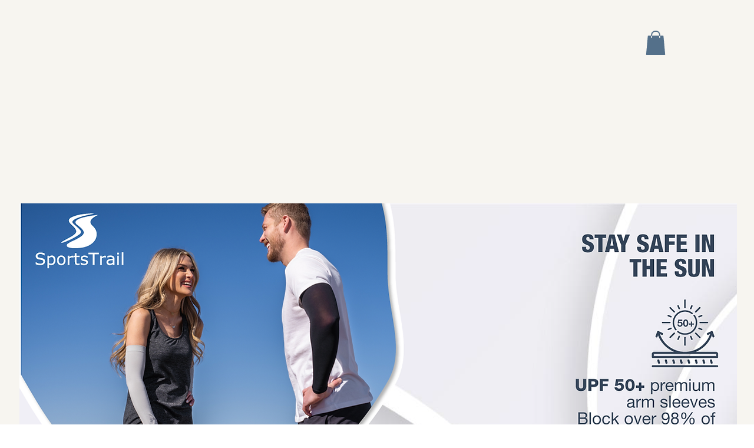

--- FILE ---
content_type: text/css; charset=utf-8
request_url: https://www.sports-trail.com/_serverless/pro-gallery-css-v4-server/layoutCss?ver=2&id=comp-lth3azt0&items=3396_1920_1920%7C3544_2000_2000%7C3660_1920_1920%7C3719_1920_1920%7C3505_1920_1920%7C3386_1920_1920%7C3628_2000_2000%7C3335_2000_2000%7C3607_2000_2000%7C3434_2000_2000&container=2496.625_1200_589_720&options=layoutParams_cropRatio:0.75%7ClayoutParams_structure_galleryRatio_value:0%7ClayoutParams_repeatingGroupTypes:%7ClayoutParams_gallerySpacing:0%7CgroupTypes:1%7CnumberOfImagesPerRow:1%7CcollageAmount:0%7CtextsVerticalPadding:0%7CtextsHorizontalPadding:0%7CcalculateTextBoxHeightMode:MANUAL%7CtargetItemSize:830%7CcubeRatio:0.75%7CexternalInfoHeight:0%7CexternalInfoWidth:0%7CisRTL:false%7CisVertical:false%7CminItemSize:50%7CgroupSize:1%7CchooseBestGroup:true%7CcubeImages:true%7CcubeType:fill%7CsmartCrop:false%7CcollageDensity:0%7CimageMargin:20%7ChasThumbnails:false%7CgalleryThumbnailsAlignment:bottom%7CgridStyle:1%7CtitlePlacement:SHOW_ON_HOVER%7CarrowsSize:75%7CslideshowInfoSize:200%7CimageInfoType:NO_BACKGROUND%7CtextBoxHeight:0%7CscrollDirection:1%7CgalleryLayout:2%7CgallerySizeType:smart%7CgallerySize:80%7CcropOnlyFill:false%7CnumberOfImagesPerCol:1%7CgroupsPerStrip:0%7Cscatter:0%7CenableInfiniteScroll:true%7CthumbnailSpacings:0%7CarrowsPosition:0%7CthumbnailSize:120%7CcalculateTextBoxWidthMode:PERCENT%7CtextBoxWidthPercent:50%7CuseMaxDimensions:false%7CrotatingGroupTypes:%7CfixedColumns:0%7CrotatingCropRatios:%7CgallerySizePx:0%7CplaceGroupsLtr:false
body_size: 10
content:
#pro-gallery-comp-lth3azt0 .pro-gallery-parent-container{ width: 1200px !important; height: 589px !important; } #pro-gallery-comp-lth3azt0 [data-hook="item-container"][data-idx="0"].gallery-item-container{opacity: 1 !important;display: block !important;transition: opacity .2s ease !important;top: 0px !important;left: 0px !important;right: auto !important;height: 589px !important;width: 442px !important;} #pro-gallery-comp-lth3azt0 [data-hook="item-container"][data-idx="0"] .gallery-item-common-info-outer{height: 100% !important;} #pro-gallery-comp-lth3azt0 [data-hook="item-container"][data-idx="0"] .gallery-item-common-info{height: 100% !important;width: 100% !important;} #pro-gallery-comp-lth3azt0 [data-hook="item-container"][data-idx="0"] .gallery-item-wrapper{width: 442px !important;height: 589px !important;margin: 0 !important;} #pro-gallery-comp-lth3azt0 [data-hook="item-container"][data-idx="0"] .gallery-item-content{width: 442px !important;height: 589px !important;margin: 0px 0px !important;opacity: 1 !important;} #pro-gallery-comp-lth3azt0 [data-hook="item-container"][data-idx="0"] .gallery-item-hover{width: 442px !important;height: 589px !important;opacity: 1 !important;} #pro-gallery-comp-lth3azt0 [data-hook="item-container"][data-idx="0"] .item-hover-flex-container{width: 442px !important;height: 589px !important;margin: 0px 0px !important;opacity: 1 !important;} #pro-gallery-comp-lth3azt0 [data-hook="item-container"][data-idx="0"] .gallery-item-wrapper img{width: 100% !important;height: 100% !important;opacity: 1 !important;} #pro-gallery-comp-lth3azt0 [data-hook="item-container"][data-idx="1"].gallery-item-container{opacity: 1 !important;display: block !important;transition: opacity .2s ease !important;top: 0px !important;left: 462px !important;right: auto !important;height: 589px !important;width: 442px !important;} #pro-gallery-comp-lth3azt0 [data-hook="item-container"][data-idx="1"] .gallery-item-common-info-outer{height: 100% !important;} #pro-gallery-comp-lth3azt0 [data-hook="item-container"][data-idx="1"] .gallery-item-common-info{height: 100% !important;width: 100% !important;} #pro-gallery-comp-lth3azt0 [data-hook="item-container"][data-idx="1"] .gallery-item-wrapper{width: 442px !important;height: 589px !important;margin: 0 !important;} #pro-gallery-comp-lth3azt0 [data-hook="item-container"][data-idx="1"] .gallery-item-content{width: 442px !important;height: 589px !important;margin: 0px 0px !important;opacity: 1 !important;} #pro-gallery-comp-lth3azt0 [data-hook="item-container"][data-idx="1"] .gallery-item-hover{width: 442px !important;height: 589px !important;opacity: 1 !important;} #pro-gallery-comp-lth3azt0 [data-hook="item-container"][data-idx="1"] .item-hover-flex-container{width: 442px !important;height: 589px !important;margin: 0px 0px !important;opacity: 1 !important;} #pro-gallery-comp-lth3azt0 [data-hook="item-container"][data-idx="1"] .gallery-item-wrapper img{width: 100% !important;height: 100% !important;opacity: 1 !important;} #pro-gallery-comp-lth3azt0 [data-hook="item-container"][data-idx="2"].gallery-item-container{opacity: 1 !important;display: block !important;transition: opacity .2s ease !important;top: 0px !important;left: 924px !important;right: auto !important;height: 589px !important;width: 442px !important;} #pro-gallery-comp-lth3azt0 [data-hook="item-container"][data-idx="2"] .gallery-item-common-info-outer{height: 100% !important;} #pro-gallery-comp-lth3azt0 [data-hook="item-container"][data-idx="2"] .gallery-item-common-info{height: 100% !important;width: 100% !important;} #pro-gallery-comp-lth3azt0 [data-hook="item-container"][data-idx="2"] .gallery-item-wrapper{width: 442px !important;height: 589px !important;margin: 0 !important;} #pro-gallery-comp-lth3azt0 [data-hook="item-container"][data-idx="2"] .gallery-item-content{width: 442px !important;height: 589px !important;margin: 0px 0px !important;opacity: 1 !important;} #pro-gallery-comp-lth3azt0 [data-hook="item-container"][data-idx="2"] .gallery-item-hover{width: 442px !important;height: 589px !important;opacity: 1 !important;} #pro-gallery-comp-lth3azt0 [data-hook="item-container"][data-idx="2"] .item-hover-flex-container{width: 442px !important;height: 589px !important;margin: 0px 0px !important;opacity: 1 !important;} #pro-gallery-comp-lth3azt0 [data-hook="item-container"][data-idx="2"] .gallery-item-wrapper img{width: 100% !important;height: 100% !important;opacity: 1 !important;} #pro-gallery-comp-lth3azt0 [data-hook="item-container"][data-idx="3"]{display: none !important;} #pro-gallery-comp-lth3azt0 [data-hook="item-container"][data-idx="4"]{display: none !important;} #pro-gallery-comp-lth3azt0 [data-hook="item-container"][data-idx="5"]{display: none !important;} #pro-gallery-comp-lth3azt0 [data-hook="item-container"][data-idx="6"]{display: none !important;} #pro-gallery-comp-lth3azt0 [data-hook="item-container"][data-idx="7"]{display: none !important;} #pro-gallery-comp-lth3azt0 [data-hook="item-container"][data-idx="8"]{display: none !important;} #pro-gallery-comp-lth3azt0 [data-hook="item-container"][data-idx="9"]{display: none !important;} #pro-gallery-comp-lth3azt0 .pro-gallery-prerender{height:589px !important;}#pro-gallery-comp-lth3azt0 {height:589px !important; width:1200px !important;}#pro-gallery-comp-lth3azt0 .pro-gallery-margin-container {height:589px !important;}#pro-gallery-comp-lth3azt0 .one-row:not(.thumbnails-gallery) {height:599px !important; width:1220px !important;}#pro-gallery-comp-lth3azt0 .one-row:not(.thumbnails-gallery) .gallery-horizontal-scroll {height:599px !important;}#pro-gallery-comp-lth3azt0 .pro-gallery-parent-container:not(.gallery-slideshow) [data-hook=group-view] .item-link-wrapper::before {height:599px !important; width:1220px !important;}#pro-gallery-comp-lth3azt0 .pro-gallery-parent-container {height:589px !important; width:1200px !important;}